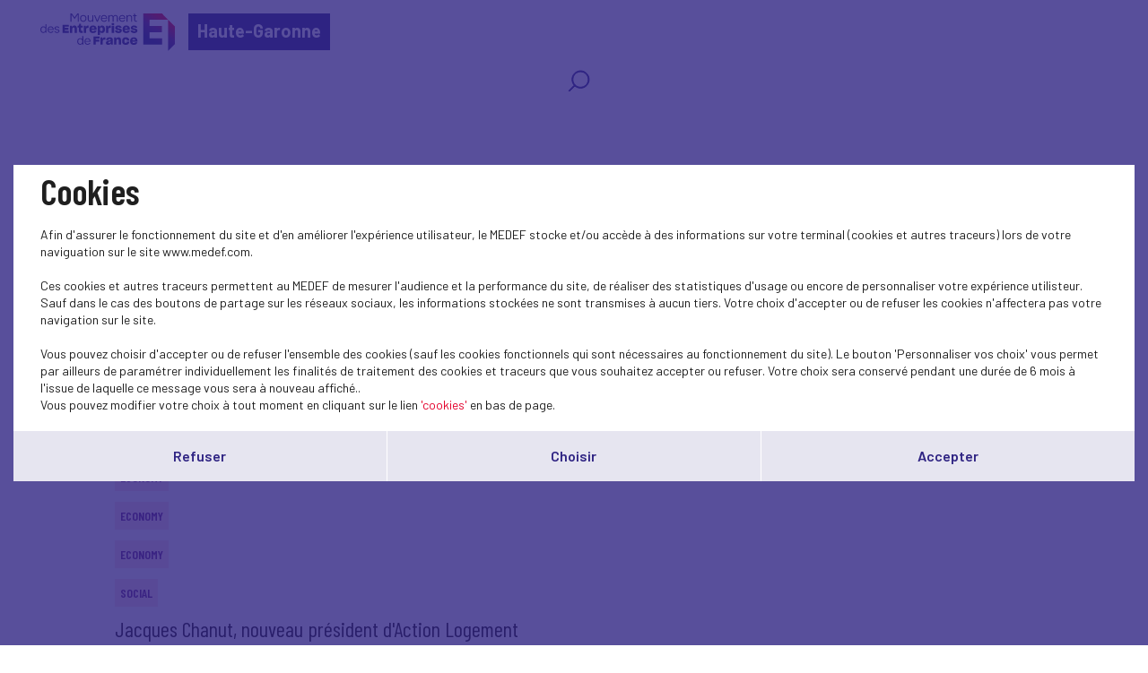

--- FILE ---
content_type: text/html; charset=UTF-8
request_url: https://www.medef31.fr/en/actualites-nationales?theme=34
body_size: 4477
content:
<!DOCTYPE html>
<html class="no-js" lang="fr">
<head>
    <meta charset="utf-8">
    <title>Actualités nationales - Haute-Garonne</title>
    <meta http-equiv="X-UA-Compatible" content="IE=edge,chrome=1">
    <meta name="viewport" content="initial-scale=1, width=device-width"><meta name="description"
              content="Our publications"><link rel="preconnect" href="https://fonts.googleapis.com">
    <link rel="preconnect" href="https://fonts.gstatic.com" crossorigin>
    <link href="//fonts.googleapis.com/css2?family=Barlow+Condensed:ital,wght@0,100;0,200;0,300;0,400;0,500;0,600;0,700;0,800;0,900;1,100;1,200;1,300;1,400;1,500;1,600;1,700;1,800;1,900&display=swap" rel="stylesheet">
    <link href="//fonts.googleapis.com/css2?family=Barlow:ital,wght@0,100;0,200;0,300;0,400;0,500;0,600;0,700;0,800;0,900;1,100;1,200;1,300;1,400;1,500;1,600;1,700;1,800;1,900&display=swap" rel="stylesheet">
    <link rel="icon" type="image/png" href="/favicon.png"/>
      <link rel="stylesheet" href="/css/cookies.css">
                        <link rel="stylesheet" href="/css/73c3345.css"/>
                            <link rel="stylesheet" href="/css/fb411ff.css"/>
                                    <script src="/js/931f174.js"></script>
                <script src="https://maps.googleapis.com/maps/api/js?key=AIzaSyC6lpHuDvUiiDzGIqH8dqBnmyprsMF7Qdc"></script>
        <script type="text/javascript">jwplayer.key = "/Kvjb7tevH2srTpJiiZBt/nIVFTC6bnZAKi4Ow=="</script>
            <script>
            (function (i, s, o, g, r, a, m) {
                i['GoogleAnalyticsObject'] = r
                i[r] = i[r] || function () {
                    (i[r].q = i[r].q || []).push(arguments)
                }, i[r].l = 1 * new Date()
                a = s.createElement(o),
                    m = s.getElementsByTagName(o)[0]
                a.async = 1
                a.src = g
                m.parentNode.insertBefore(a, m)
            })(window, document, 'script', 'https://www.google-analytics.com/analytics.js', 'ga')

            ga('create', 'G-RM6GKCL0Z3', 'auto')
            ga('send', 'pageview')
        </script>
            <script src='https://www.google.com/recaptcha/api.js'></script>
    <meta name="twitter:card" content="summary_large_image"/>
</head>
<body class="has-filters">
    <header class="Header">
        <div class="Header-content">
            <div class="Header-col isDesktop">
                <a class="Header-logo" href="/"><img src="/bundles/medeffront/img/logo-medef.svg"
                                                     alt="Medef"><div class="mt-name">Haute-Garonne</div></a>
            </div>
            <div class="Header-col isMobile ">
                <a class="Header-logo" href="/"><img src="/bundles/medeffront/img/logo-medef.svg"
                                                     alt="Medef"><div class="mt-name">Haute-Garonne</div></a>
                <a class="Header-logo-min" href="/"><img src="/bundles/medeffront/img/logo-medef-min.svg"
                                                         alt="Medef"></a>
            </div>
            <div class="Header-col isDesktop">
                


<nav class="Nav">
    <div class="Nav-content">
        <ul class="Nav-menu">
                                    <li class="search-icon">
                <a href="/en/recherche/?q=">
                    <svg viewBox="0 0 25 25" fill="none" xmlns="http://www.w3.org/2000/svg">
                        <path d="M7.93713 17.919L1.92687 24L1.17407 23.2383L7.18433 17.1573C5.66682 15.4421 4.74393 13.1772 4.74393 10.6938C4.74393 5.34019 9.03363 1 14.325 1C19.6163 1 23.906 5.34019 23.906 10.6938C23.906 16.0474 19.6163 20.3876 14.325 20.3876C11.8707 20.3876 9.6321 19.4539 7.93663 17.9185L7.93713 17.919ZM14.3255 19.3109C19.0288 19.3109 22.8421 15.453 22.8421 10.694C22.8421 5.935 19.0291 2.07711 14.3255 2.07711C9.62181 2.07711 5.8088 5.935 5.8088 10.694C5.8088 15.453 9.62181 19.3109 14.3255 19.3109Z"/>
                    </svg>
                </a>
            </li>
        </ul>
    </div>
</nav>


            </div>
            <div class="Header-menu isMobile">
                <img src="/bundles/medeffront/img/burger-menu.svg" alt=""/>
            </div>
        </div>
    </header>
    <main id="main">
                    <div class="Filters">
            <div class="Filters-content">
                <div class="Filters-breadcrumbs">
                    <a href="/en/">Home</a> <span>Actualités nationales</span>
                </div>
                <div class="Filters-right">
                    <div class="Filters-themes">
                                                    <div class="Filters-type Filters-type--med Filters-type--cat4">
                                <div class="Filters-type-label">Main topics <span>(58)</span></div>
                                <ul class="Filters-type-dropdown">
                                                                            <li>
                                            <a href="/en/actualites-nationales?theme=34">
                                                Economy
                                            </a>
                                        </li>
                                                                            <li>
                                            <a href="/en/actualites-nationales?theme=34">
                                                Conjuncture
                                            </a>
                                        </li>
                                                                            <li>
                                            <a href="/en/actualites-nationales?theme=34">
                                                International - Europe
                                            </a>
                                        </li>
                                                                            <li>
                                            <a href="/en/actualites-nationales?theme=34">
                                                Social
                                            </a>
                                        </li>
                                                                            <li>
                                            <a href="/en/actualites-nationales?theme=34">
                                                Dans les médias
                                            </a>
                                        </li>
                                                                            <li>
                                            <a href="/en/actualites-nationales?theme=34">
                                                Presse
                                            </a>
                                        </li>
                                                                            <li>
                                            <a href="/en/actualites-nationales?theme=34">
                                                European construction
                                            </a>
                                        </li>
                                                                            <li>
                                            <a href="/en/actualites-nationales?theme=34">
                                                SOCIAL
                                            </a>
                                        </li>
                                                                            <li>
                                            <a href="/en/actualites-nationales?theme=34">
                                                RELATIONS SOCIALES
                                            </a>
                                        </li>
                                                                            <li>
                                            <a href="/en/actualites-nationales?theme=34">
                                                PRUD&#039;HOMMES
                                            </a>
                                        </li>
                                                                            <li>
                                            <a href="/en/actualites-nationales?theme=34">
                                                Medef TV
                                            </a>
                                        </li>
                                                                            <li>
                                            <a href="/en/actualites-nationales?theme=34">
                                                Education-Training
                                            </a>
                                        </li>
                                                                            <li>
                                            <a href="/en/actualites-nationales?theme=34">
                                                Research/Innovation
                                            </a>
                                        </li>
                                                                            <li>
                                            <a href="/en/actualites-nationales?theme=34">
                                                Sustainable development
                                            </a>
                                        </li>
                                                                            <li>
                                            <a href="/en/actualites-nationales?theme=34">
                                                Environment
                                            </a>
                                        </li>
                                                                            <li>
                                            <a href="/en/actualites-nationales?theme=34">
                                                Biodiversity
                                            </a>
                                        </li>
                                                                            <li>
                                            <a href="/en/actualites-nationales?theme=34">
                                                Business Law
                                            </a>
                                        </li>
                                                                            <li>
                                            <a href="/en/actualites-nationales?theme=34">
                                                MEDEF Life
                                            </a>
                                        </li>
                                                                            <li>
                                            <a href="/en/actualites-nationales?theme=34">
                                                Digital
                                            </a>
                                        </li>
                                                                            <li>
                                            <a href="/en/actualites-nationales?theme=34">
                                                Entrepreneurship - SME
                                            </a>
                                        </li>
                                                                            <li>
                                            <a href="/en/actualites-nationales?theme=34">
                                                CSR
                                            </a>
                                        </li>
                                                                            <li>
                                            <a href="/en/actualites-nationales?theme=34">
                                                Climate-energy
                                            </a>
                                        </li>
                                                                            <li>
                                            <a href="/en/actualites-nationales?theme=34">
                                                Industries and sectors
                                            </a>
                                        </li>
                                                                            <li>
                                            <a href="/en/actualites-nationales?theme=34">
                                                Globalizatin-export
                                            </a>
                                        </li>
                                                                            <li>
                                            <a href="/en/actualites-nationales?theme=34">
                                                Public affairs
                                            </a>
                                        </li>
                                                                            <li>
                                            <a href="/en/actualites-nationales?theme=34">
                                                Initial training
                                            </a>
                                        </li>
                                                                            <li>
                                            <a href="/en/actualites-nationales?theme=34">
                                                Block-release training
                                            </a>
                                        </li>
                                                                            <li>
                                            <a href="/en/actualites-nationales?theme=34">
                                                Emploi
                                            </a>
                                        </li>
                                                                            <li>
                                            <a href="/en/actualites-nationales?theme=34">
                                                Performance
                                            </a>
                                        </li>
                                                                            <li>
                                            <a href="/en/actualites-nationales?theme=34">
                                                Social protection
                                            </a>
                                        </li>
                                                                            <li>
                                            <a href="/en/actualites-nationales?theme=34">
                                                Funding
                                            </a>
                                        </li>
                                                                            <li>
                                            <a href="/en/actualites-nationales?theme=34">
                                                Taxes
                                            </a>
                                        </li>
                                                                            <li>
                                            <a href="/en/actualites-nationales?theme=34">
                                                Simplification
                                            </a>
                                        </li>
                                                                            <li>
                                            <a href="/en/actualites-nationales?theme=34">
                                                Labour Law
                                            </a>
                                        </li>
                                                                            <li>
                                            <a href="/en/actualites-nationales?theme=34">
                                                Parity-Diversity
                                            </a>
                                        </li>
                                                                            <li class="is-active">
                                            <a href="/en/actualites-nationales?theme=34">
                                                Housing
                                            </a>
                                        </li>
                                                                            <li>
                                            <a href="/en/actualites-nationales?theme=34">
                                                Creating a business
                                            </a>
                                        </li>
                                                                            <li>
                                            <a href="/en/actualites-nationales?theme=34">
                                                Public efficiency
                                            </a>
                                        </li>
                                                                            <li>
                                            <a href="/en/actualites-nationales?theme=34">
                                                Professional training
                                            </a>
                                        </li>
                                                                            <li>
                                            <a href="/en/actualites-nationales?theme=34">
                                                Carnet du réseau
                                            </a>
                                        </li>
                                                                            <li>
                                            <a href="/en/actualites-nationales?theme=34">
                                                Test
                                            </a>
                                        </li>
                                                                            <li>
                                            <a href="/en/actualites-nationales?theme=34">
                                                Réseau
                                            </a>
                                        </li>
                                                                            <li>
                                            <a href="/en/actualites-nationales?theme=34">
                                                Outre-mer
                                            </a>
                                        </li>
                                                                            <li>
                                            <a href="/en/actualites-nationales?theme=34">
                                                Retraites
                                            </a>
                                        </li>
                                                                            <li>
                                            <a href="/en/actualites-nationales?theme=34">
                                                Entreprise et société
                                            </a>
                                        </li>
                                                                            <li>
                                            <a href="/en/actualites-nationales?theme=34">
                                                Santé au travail
                                            </a>
                                        </li>
                                                                            <li>
                                            <a href="/en/actualites-nationales?theme=34">
                                                Consumption
                                            </a>
                                        </li>
                                                                            <li>
                                            <a href="/en/actualites-nationales?theme=34">
                                                Multilateral relationships
                                            </a>
                                        </li>
                                                                            <li>
                                            <a href="/en/actualites-nationales?theme=34">
                                                Management
                                            </a>
                                        </li>
                                                                            <li>
                                            <a href="/en/actualites-nationales?theme=34">
                                                Gouvernance et juridique
                                            </a>
                                        </li>
                                                                            <li>
                                            <a href="/en/actualites-nationales?theme=34">
                                                Lu pour vous
                                            </a>
                                        </li>
                                                                            <li>
                                            <a href="/en/actualites-nationales?theme=34">
                                                Inclusion
                                            </a>
                                        </li>
                                                                            <li>
                                            <a href="/en/actualites-nationales?theme=34">
                                                RECHERCHE-INNOVATION
                                            </a>
                                        </li>
                                                                            <li>
                                            <a href="/en/actualites-nationales?theme=34">
                                                Entrepreneuriat
                                            </a>
                                        </li>
                                                                            <li>
                                            <a href="/en/actualites-nationales?theme=34">
                                                Sport
                                            </a>
                                        </li>
                                                                            <li>
                                            <a href="/en/actualites-nationales?theme=34">
                                                Gouvernance
                                            </a>
                                        </li>
                                                                            <li>
                                            <a href="/en/actualites-nationales?theme=34">
                                                Investment
                                            </a>
                                        </li>
                                                                            <li>
                                            <a href="/en/actualites-nationales?theme=34">
                                                Jeunesse
                                            </a>
                                        </li>
                                                                    </ul>
                            </div>
                        
                    </div>
                </div>
            </div>
        </div>
            <div class="u-wrapper">
        <div class="Grid Grid--noScroll">
                            <div class="Grid-head">
                    <div class="Title Title--showSub">
                        <h2 class="Title-txt">
                            Actualités nationales
                        </h2>
                    </div>
                </div>
                        <div class="Grid-inner">
                <div class="Grid-wrap">
                                            <div class="Grid-item">
                            <a class="Box Box--cat2 js-popinOpen"
                               href="/en/actualite-nationale/-1656">
                                <div class="Box-img">
                                                                    </div>
                                <div class="Box-info">
                                    <div class="Box-info-cat">
                                        Economy
                                    </div>
                                    <h3 class="Box-info-title">
                                        
                                    </h3>
                                </div>
                            </a>
                        </div>
                                            <div class="Grid-item">
                            <a class="Box Box--cat2 js-popinOpen"
                               href="/en/actualite-nationale/-1448">
                                <div class="Box-img">
                                                                    </div>
                                <div class="Box-info">
                                    <div class="Box-info-cat">
                                        Economy
                                    </div>
                                    <h3 class="Box-info-title">
                                        
                                    </h3>
                                </div>
                            </a>
                        </div>
                                            <div class="Grid-item">
                            <a class="Box Box--cat2 js-popinOpen"
                               href="/en/actualite-nationale/-1348">
                                <div class="Box-img">
                                                                    </div>
                                <div class="Box-info">
                                    <div class="Box-info-cat">
                                        Economy
                                    </div>
                                    <h3 class="Box-info-title">
                                        
                                    </h3>
                                </div>
                            </a>
                        </div>
                                            <div class="Grid-item">
                            <a class="Box Box--cat2 js-popinOpen"
                               href="/en/actualite-nationale/-1089">
                                <div class="Box-img">
                                                                    </div>
                                <div class="Box-info">
                                    <div class="Box-info-cat">
                                        Economy
                                    </div>
                                    <h3 class="Box-info-title">
                                        
                                    </h3>
                                </div>
                            </a>
                        </div>
                                            <div class="Grid-item">
                            <a class="Box Box--cat2 js-popinOpen"
                               href="/en/actualite-nationale/-1047">
                                <div class="Box-img">
                                                                    </div>
                                <div class="Box-info">
                                    <div class="Box-info-cat">
                                        Economy
                                    </div>
                                    <h3 class="Box-info-title">
                                        
                                    </h3>
                                </div>
                            </a>
                        </div>
                                            <div class="Grid-item">
                            <a class="Box Box--cat2 js-popinOpen"
                               href="/en/actualite-nationale/-1031">
                                <div class="Box-img">
                                                                    </div>
                                <div class="Box-info">
                                    <div class="Box-info-cat">
                                        Economy
                                    </div>
                                    <h3 class="Box-info-title">
                                        
                                    </h3>
                                </div>
                            </a>
                        </div>
                                            <div class="Grid-item">
                            <a class="Box Box--cat2 js-popinOpen"
                               href="/en/actualite-nationale/-1010">
                                <div class="Box-img">
                                                                    </div>
                                <div class="Box-info">
                                    <div class="Box-info-cat">
                                        Economy
                                    </div>
                                    <h3 class="Box-info-title">
                                        
                                    </h3>
                                </div>
                            </a>
                        </div>
                                            <div class="Grid-item">
                            <a class="Box Box--cat2 js-popinOpen"
                               href="/en/actualite-nationale/-978">
                                <div class="Box-img">
                                                                    </div>
                                <div class="Box-info">
                                    <div class="Box-info-cat">
                                        Economy
                                    </div>
                                    <h3 class="Box-info-title">
                                        
                                    </h3>
                                </div>
                            </a>
                        </div>
                                            <div class="Grid-item">
                            <a class="Box Box--cat2 js-popinOpen"
                               href="/en/actualite-nationale/-940">
                                <div class="Box-img">
                                                                    </div>
                                <div class="Box-info">
                                    <div class="Box-info-cat">
                                        Economy
                                    </div>
                                    <h3 class="Box-info-title">
                                        
                                    </h3>
                                </div>
                            </a>
                        </div>
                                            <div class="Grid-item">
                            <a class="Box Box--cat4 js-popinOpen"
                               href="/en/actualite-nationale/jacques-chanut-nouveau-president-d-action-logement">
                                <div class="Box-img">
                                                                    </div>
                                <div class="Box-info">
                                    <div class="Box-info-cat">
                                        Social
                                    </div>
                                    <h3 class="Box-info-title">
                                        Jacques Chanut, nouveau président d&#039;Action Logement
                                    </h3>
                                </div>
                            </a>
                        </div>
                                    </div>
            </div>
        </div>
            </div>
    <div class="u-wrapper">
        <div class="Pagination">
                            

    

                    </div>
    </div>
    <footer class="Footer">
    <div class="inside">
        <div>
            <a href="/en/contact" class="button-primary-bis-2 absolute isDesktop">Contactez-nous<span></span></a>
            <div class="Text-align-center isDesktop">
                <img src="/bundles/medeffront/img/logo-footer.svg" alt="MEDEF" />
            </div>
            <div class="Text-align-center isMobile">
                <img src="/bundles/medeffront/img/logo-footer-mobile.svg" alt="MEDEF" />
            </div>
            <a href="/en/contact" class="button-primary-bis-2 absolute isMobile">Contactez-nous<span></span></a>
        </div>
        <div>
            <ul class="Footer-links">
                <li>© Medef Haute-Garonne 2026 - </li>
                <li><a href="/en/legal">Mentions légales</a></li>
            </ul>
        </div>
    </div>
</footer>



<div id="burger-menu-overlay"></div>
<div id="burger-menu">
    <nav class="Nav">
        <div class="Nav-content">
            <ul class="Nav-menu">
                                                <li class="search-icon">
                    <a href="/en/recherche/?q=">
                        <svg viewBox="0 0 25 25" fill="none" xmlns="http://www.w3.org/2000/svg">
                            <path d="M7.93713 17.919L1.92687 24L1.17407 23.2383L7.18433 17.1573C5.66682 15.4421 4.74393 13.1772 4.74393 10.6938C4.74393 5.34019 9.03363 1 14.325 1C19.6163 1 23.906 5.34019 23.906 10.6938C23.906 16.0474 19.6163 20.3876 14.325 20.3876C11.8707 20.3876 9.6321 19.4539 7.93663 17.9185L7.93713 17.919ZM14.3255 19.3109C19.0288 19.3109 22.8421 15.453 22.8421 10.694C22.8421 5.935 19.0291 2.07711 14.3255 2.07711C9.62181 2.07711 5.8088 5.935 5.8088 10.694C5.8088 15.453 9.62181 19.3109 14.3255 19.3109Z"/>
                        </svg>
                    </a>
                </li>
            </ul>
        </div>
    </nav>
</div>

    <div class="Pagination backToTopContainer">
        <div class="Pagination-top"><button class="js-scrollTop" type="button" title="Back to top"><svg width="32" height="18" viewBox="0 0 32 18" fill="none" xmlns="http://www.w3.org/2000/svg">
                    <path d="M15.9331 0.00153706C15.3869 0.0127903 14.8627 0.232227 14.4655 0.614835L0.672682 14.1243C-0.204542 14.9907 -0.22661 16.4199 0.623028 17.3145C1.46715 18.2035 2.86298 18.2317 3.74021 17.3764L15.9993 5.36367L28.2583 17.3708C29.1411 18.2317 30.5424 18.1979 31.3865 17.2976C32.2251 16.403 32.2031 14.9795 31.3258 14.1186L17.533 0.620461C17.1027 0.204094 16.5234 -0.0209694 15.9331 0.00153706Z" fill="white"/>
                </svg>
            </button></div>
    </div>
</main>
            <script src="/js/18c6213.js"></script>
    <script type="text/javascript">
    SocialShareKit.init({
        onBeforeOpen: function () {
            $('.Post-social, .Post-share').toggleClass('active')
        }
    })
</script>
    <script type="text/javascript" src="/js/cookies.js"></script>
<script>
    var $buoop = {vs: {i: 9, f: 40, o: -8, s: 6, c: 50}, api: 4}
    function $buo_f() {
        var e = document.createElement("script")
        e.src = "//browser-update.org/update.min.js"
        document.body.appendChild(e)
    }
    try {
        document.addEventListener("DOMContentLoaded", $buo_f, false)
    } catch (e) {
        window.attachEvent("onload", $buo_f)
    }
</script>
</body>
</html>
